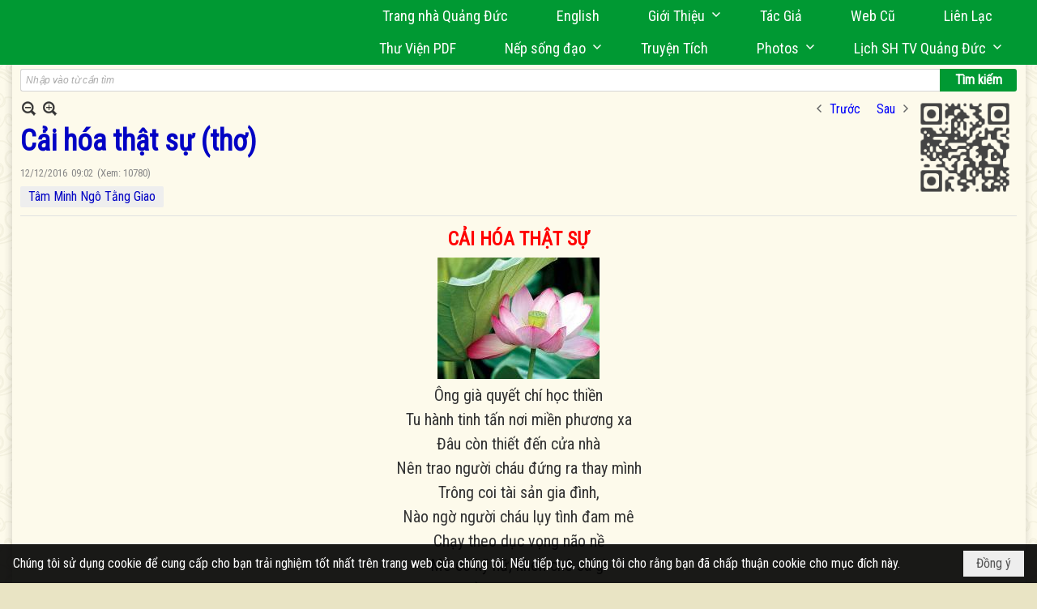

--- FILE ---
content_type: text/html; charset=utf-8
request_url: https://www.google.com/recaptcha/api2/anchor?ar=1&k=6LefkQcTAAAAAG-Bo_ww--wNpej57bbjW4h8paf2&co=aHR0cHM6Ly9xdWFuZ2R1Yy5jb206NDQz&hl=vi&v=PoyoqOPhxBO7pBk68S4YbpHZ&size=normal&anchor-ms=20000&execute-ms=30000&cb=ua0avy1nnchh
body_size: 49616
content:
<!DOCTYPE HTML><html dir="ltr" lang="vi"><head><meta http-equiv="Content-Type" content="text/html; charset=UTF-8">
<meta http-equiv="X-UA-Compatible" content="IE=edge">
<title>reCAPTCHA</title>
<style type="text/css">
/* cyrillic-ext */
@font-face {
  font-family: 'Roboto';
  font-style: normal;
  font-weight: 400;
  font-stretch: 100%;
  src: url(//fonts.gstatic.com/s/roboto/v48/KFO7CnqEu92Fr1ME7kSn66aGLdTylUAMa3GUBHMdazTgWw.woff2) format('woff2');
  unicode-range: U+0460-052F, U+1C80-1C8A, U+20B4, U+2DE0-2DFF, U+A640-A69F, U+FE2E-FE2F;
}
/* cyrillic */
@font-face {
  font-family: 'Roboto';
  font-style: normal;
  font-weight: 400;
  font-stretch: 100%;
  src: url(//fonts.gstatic.com/s/roboto/v48/KFO7CnqEu92Fr1ME7kSn66aGLdTylUAMa3iUBHMdazTgWw.woff2) format('woff2');
  unicode-range: U+0301, U+0400-045F, U+0490-0491, U+04B0-04B1, U+2116;
}
/* greek-ext */
@font-face {
  font-family: 'Roboto';
  font-style: normal;
  font-weight: 400;
  font-stretch: 100%;
  src: url(//fonts.gstatic.com/s/roboto/v48/KFO7CnqEu92Fr1ME7kSn66aGLdTylUAMa3CUBHMdazTgWw.woff2) format('woff2');
  unicode-range: U+1F00-1FFF;
}
/* greek */
@font-face {
  font-family: 'Roboto';
  font-style: normal;
  font-weight: 400;
  font-stretch: 100%;
  src: url(//fonts.gstatic.com/s/roboto/v48/KFO7CnqEu92Fr1ME7kSn66aGLdTylUAMa3-UBHMdazTgWw.woff2) format('woff2');
  unicode-range: U+0370-0377, U+037A-037F, U+0384-038A, U+038C, U+038E-03A1, U+03A3-03FF;
}
/* math */
@font-face {
  font-family: 'Roboto';
  font-style: normal;
  font-weight: 400;
  font-stretch: 100%;
  src: url(//fonts.gstatic.com/s/roboto/v48/KFO7CnqEu92Fr1ME7kSn66aGLdTylUAMawCUBHMdazTgWw.woff2) format('woff2');
  unicode-range: U+0302-0303, U+0305, U+0307-0308, U+0310, U+0312, U+0315, U+031A, U+0326-0327, U+032C, U+032F-0330, U+0332-0333, U+0338, U+033A, U+0346, U+034D, U+0391-03A1, U+03A3-03A9, U+03B1-03C9, U+03D1, U+03D5-03D6, U+03F0-03F1, U+03F4-03F5, U+2016-2017, U+2034-2038, U+203C, U+2040, U+2043, U+2047, U+2050, U+2057, U+205F, U+2070-2071, U+2074-208E, U+2090-209C, U+20D0-20DC, U+20E1, U+20E5-20EF, U+2100-2112, U+2114-2115, U+2117-2121, U+2123-214F, U+2190, U+2192, U+2194-21AE, U+21B0-21E5, U+21F1-21F2, U+21F4-2211, U+2213-2214, U+2216-22FF, U+2308-230B, U+2310, U+2319, U+231C-2321, U+2336-237A, U+237C, U+2395, U+239B-23B7, U+23D0, U+23DC-23E1, U+2474-2475, U+25AF, U+25B3, U+25B7, U+25BD, U+25C1, U+25CA, U+25CC, U+25FB, U+266D-266F, U+27C0-27FF, U+2900-2AFF, U+2B0E-2B11, U+2B30-2B4C, U+2BFE, U+3030, U+FF5B, U+FF5D, U+1D400-1D7FF, U+1EE00-1EEFF;
}
/* symbols */
@font-face {
  font-family: 'Roboto';
  font-style: normal;
  font-weight: 400;
  font-stretch: 100%;
  src: url(//fonts.gstatic.com/s/roboto/v48/KFO7CnqEu92Fr1ME7kSn66aGLdTylUAMaxKUBHMdazTgWw.woff2) format('woff2');
  unicode-range: U+0001-000C, U+000E-001F, U+007F-009F, U+20DD-20E0, U+20E2-20E4, U+2150-218F, U+2190, U+2192, U+2194-2199, U+21AF, U+21E6-21F0, U+21F3, U+2218-2219, U+2299, U+22C4-22C6, U+2300-243F, U+2440-244A, U+2460-24FF, U+25A0-27BF, U+2800-28FF, U+2921-2922, U+2981, U+29BF, U+29EB, U+2B00-2BFF, U+4DC0-4DFF, U+FFF9-FFFB, U+10140-1018E, U+10190-1019C, U+101A0, U+101D0-101FD, U+102E0-102FB, U+10E60-10E7E, U+1D2C0-1D2D3, U+1D2E0-1D37F, U+1F000-1F0FF, U+1F100-1F1AD, U+1F1E6-1F1FF, U+1F30D-1F30F, U+1F315, U+1F31C, U+1F31E, U+1F320-1F32C, U+1F336, U+1F378, U+1F37D, U+1F382, U+1F393-1F39F, U+1F3A7-1F3A8, U+1F3AC-1F3AF, U+1F3C2, U+1F3C4-1F3C6, U+1F3CA-1F3CE, U+1F3D4-1F3E0, U+1F3ED, U+1F3F1-1F3F3, U+1F3F5-1F3F7, U+1F408, U+1F415, U+1F41F, U+1F426, U+1F43F, U+1F441-1F442, U+1F444, U+1F446-1F449, U+1F44C-1F44E, U+1F453, U+1F46A, U+1F47D, U+1F4A3, U+1F4B0, U+1F4B3, U+1F4B9, U+1F4BB, U+1F4BF, U+1F4C8-1F4CB, U+1F4D6, U+1F4DA, U+1F4DF, U+1F4E3-1F4E6, U+1F4EA-1F4ED, U+1F4F7, U+1F4F9-1F4FB, U+1F4FD-1F4FE, U+1F503, U+1F507-1F50B, U+1F50D, U+1F512-1F513, U+1F53E-1F54A, U+1F54F-1F5FA, U+1F610, U+1F650-1F67F, U+1F687, U+1F68D, U+1F691, U+1F694, U+1F698, U+1F6AD, U+1F6B2, U+1F6B9-1F6BA, U+1F6BC, U+1F6C6-1F6CF, U+1F6D3-1F6D7, U+1F6E0-1F6EA, U+1F6F0-1F6F3, U+1F6F7-1F6FC, U+1F700-1F7FF, U+1F800-1F80B, U+1F810-1F847, U+1F850-1F859, U+1F860-1F887, U+1F890-1F8AD, U+1F8B0-1F8BB, U+1F8C0-1F8C1, U+1F900-1F90B, U+1F93B, U+1F946, U+1F984, U+1F996, U+1F9E9, U+1FA00-1FA6F, U+1FA70-1FA7C, U+1FA80-1FA89, U+1FA8F-1FAC6, U+1FACE-1FADC, U+1FADF-1FAE9, U+1FAF0-1FAF8, U+1FB00-1FBFF;
}
/* vietnamese */
@font-face {
  font-family: 'Roboto';
  font-style: normal;
  font-weight: 400;
  font-stretch: 100%;
  src: url(//fonts.gstatic.com/s/roboto/v48/KFO7CnqEu92Fr1ME7kSn66aGLdTylUAMa3OUBHMdazTgWw.woff2) format('woff2');
  unicode-range: U+0102-0103, U+0110-0111, U+0128-0129, U+0168-0169, U+01A0-01A1, U+01AF-01B0, U+0300-0301, U+0303-0304, U+0308-0309, U+0323, U+0329, U+1EA0-1EF9, U+20AB;
}
/* latin-ext */
@font-face {
  font-family: 'Roboto';
  font-style: normal;
  font-weight: 400;
  font-stretch: 100%;
  src: url(//fonts.gstatic.com/s/roboto/v48/KFO7CnqEu92Fr1ME7kSn66aGLdTylUAMa3KUBHMdazTgWw.woff2) format('woff2');
  unicode-range: U+0100-02BA, U+02BD-02C5, U+02C7-02CC, U+02CE-02D7, U+02DD-02FF, U+0304, U+0308, U+0329, U+1D00-1DBF, U+1E00-1E9F, U+1EF2-1EFF, U+2020, U+20A0-20AB, U+20AD-20C0, U+2113, U+2C60-2C7F, U+A720-A7FF;
}
/* latin */
@font-face {
  font-family: 'Roboto';
  font-style: normal;
  font-weight: 400;
  font-stretch: 100%;
  src: url(//fonts.gstatic.com/s/roboto/v48/KFO7CnqEu92Fr1ME7kSn66aGLdTylUAMa3yUBHMdazQ.woff2) format('woff2');
  unicode-range: U+0000-00FF, U+0131, U+0152-0153, U+02BB-02BC, U+02C6, U+02DA, U+02DC, U+0304, U+0308, U+0329, U+2000-206F, U+20AC, U+2122, U+2191, U+2193, U+2212, U+2215, U+FEFF, U+FFFD;
}
/* cyrillic-ext */
@font-face {
  font-family: 'Roboto';
  font-style: normal;
  font-weight: 500;
  font-stretch: 100%;
  src: url(//fonts.gstatic.com/s/roboto/v48/KFO7CnqEu92Fr1ME7kSn66aGLdTylUAMa3GUBHMdazTgWw.woff2) format('woff2');
  unicode-range: U+0460-052F, U+1C80-1C8A, U+20B4, U+2DE0-2DFF, U+A640-A69F, U+FE2E-FE2F;
}
/* cyrillic */
@font-face {
  font-family: 'Roboto';
  font-style: normal;
  font-weight: 500;
  font-stretch: 100%;
  src: url(//fonts.gstatic.com/s/roboto/v48/KFO7CnqEu92Fr1ME7kSn66aGLdTylUAMa3iUBHMdazTgWw.woff2) format('woff2');
  unicode-range: U+0301, U+0400-045F, U+0490-0491, U+04B0-04B1, U+2116;
}
/* greek-ext */
@font-face {
  font-family: 'Roboto';
  font-style: normal;
  font-weight: 500;
  font-stretch: 100%;
  src: url(//fonts.gstatic.com/s/roboto/v48/KFO7CnqEu92Fr1ME7kSn66aGLdTylUAMa3CUBHMdazTgWw.woff2) format('woff2');
  unicode-range: U+1F00-1FFF;
}
/* greek */
@font-face {
  font-family: 'Roboto';
  font-style: normal;
  font-weight: 500;
  font-stretch: 100%;
  src: url(//fonts.gstatic.com/s/roboto/v48/KFO7CnqEu92Fr1ME7kSn66aGLdTylUAMa3-UBHMdazTgWw.woff2) format('woff2');
  unicode-range: U+0370-0377, U+037A-037F, U+0384-038A, U+038C, U+038E-03A1, U+03A3-03FF;
}
/* math */
@font-face {
  font-family: 'Roboto';
  font-style: normal;
  font-weight: 500;
  font-stretch: 100%;
  src: url(//fonts.gstatic.com/s/roboto/v48/KFO7CnqEu92Fr1ME7kSn66aGLdTylUAMawCUBHMdazTgWw.woff2) format('woff2');
  unicode-range: U+0302-0303, U+0305, U+0307-0308, U+0310, U+0312, U+0315, U+031A, U+0326-0327, U+032C, U+032F-0330, U+0332-0333, U+0338, U+033A, U+0346, U+034D, U+0391-03A1, U+03A3-03A9, U+03B1-03C9, U+03D1, U+03D5-03D6, U+03F0-03F1, U+03F4-03F5, U+2016-2017, U+2034-2038, U+203C, U+2040, U+2043, U+2047, U+2050, U+2057, U+205F, U+2070-2071, U+2074-208E, U+2090-209C, U+20D0-20DC, U+20E1, U+20E5-20EF, U+2100-2112, U+2114-2115, U+2117-2121, U+2123-214F, U+2190, U+2192, U+2194-21AE, U+21B0-21E5, U+21F1-21F2, U+21F4-2211, U+2213-2214, U+2216-22FF, U+2308-230B, U+2310, U+2319, U+231C-2321, U+2336-237A, U+237C, U+2395, U+239B-23B7, U+23D0, U+23DC-23E1, U+2474-2475, U+25AF, U+25B3, U+25B7, U+25BD, U+25C1, U+25CA, U+25CC, U+25FB, U+266D-266F, U+27C0-27FF, U+2900-2AFF, U+2B0E-2B11, U+2B30-2B4C, U+2BFE, U+3030, U+FF5B, U+FF5D, U+1D400-1D7FF, U+1EE00-1EEFF;
}
/* symbols */
@font-face {
  font-family: 'Roboto';
  font-style: normal;
  font-weight: 500;
  font-stretch: 100%;
  src: url(//fonts.gstatic.com/s/roboto/v48/KFO7CnqEu92Fr1ME7kSn66aGLdTylUAMaxKUBHMdazTgWw.woff2) format('woff2');
  unicode-range: U+0001-000C, U+000E-001F, U+007F-009F, U+20DD-20E0, U+20E2-20E4, U+2150-218F, U+2190, U+2192, U+2194-2199, U+21AF, U+21E6-21F0, U+21F3, U+2218-2219, U+2299, U+22C4-22C6, U+2300-243F, U+2440-244A, U+2460-24FF, U+25A0-27BF, U+2800-28FF, U+2921-2922, U+2981, U+29BF, U+29EB, U+2B00-2BFF, U+4DC0-4DFF, U+FFF9-FFFB, U+10140-1018E, U+10190-1019C, U+101A0, U+101D0-101FD, U+102E0-102FB, U+10E60-10E7E, U+1D2C0-1D2D3, U+1D2E0-1D37F, U+1F000-1F0FF, U+1F100-1F1AD, U+1F1E6-1F1FF, U+1F30D-1F30F, U+1F315, U+1F31C, U+1F31E, U+1F320-1F32C, U+1F336, U+1F378, U+1F37D, U+1F382, U+1F393-1F39F, U+1F3A7-1F3A8, U+1F3AC-1F3AF, U+1F3C2, U+1F3C4-1F3C6, U+1F3CA-1F3CE, U+1F3D4-1F3E0, U+1F3ED, U+1F3F1-1F3F3, U+1F3F5-1F3F7, U+1F408, U+1F415, U+1F41F, U+1F426, U+1F43F, U+1F441-1F442, U+1F444, U+1F446-1F449, U+1F44C-1F44E, U+1F453, U+1F46A, U+1F47D, U+1F4A3, U+1F4B0, U+1F4B3, U+1F4B9, U+1F4BB, U+1F4BF, U+1F4C8-1F4CB, U+1F4D6, U+1F4DA, U+1F4DF, U+1F4E3-1F4E6, U+1F4EA-1F4ED, U+1F4F7, U+1F4F9-1F4FB, U+1F4FD-1F4FE, U+1F503, U+1F507-1F50B, U+1F50D, U+1F512-1F513, U+1F53E-1F54A, U+1F54F-1F5FA, U+1F610, U+1F650-1F67F, U+1F687, U+1F68D, U+1F691, U+1F694, U+1F698, U+1F6AD, U+1F6B2, U+1F6B9-1F6BA, U+1F6BC, U+1F6C6-1F6CF, U+1F6D3-1F6D7, U+1F6E0-1F6EA, U+1F6F0-1F6F3, U+1F6F7-1F6FC, U+1F700-1F7FF, U+1F800-1F80B, U+1F810-1F847, U+1F850-1F859, U+1F860-1F887, U+1F890-1F8AD, U+1F8B0-1F8BB, U+1F8C0-1F8C1, U+1F900-1F90B, U+1F93B, U+1F946, U+1F984, U+1F996, U+1F9E9, U+1FA00-1FA6F, U+1FA70-1FA7C, U+1FA80-1FA89, U+1FA8F-1FAC6, U+1FACE-1FADC, U+1FADF-1FAE9, U+1FAF0-1FAF8, U+1FB00-1FBFF;
}
/* vietnamese */
@font-face {
  font-family: 'Roboto';
  font-style: normal;
  font-weight: 500;
  font-stretch: 100%;
  src: url(//fonts.gstatic.com/s/roboto/v48/KFO7CnqEu92Fr1ME7kSn66aGLdTylUAMa3OUBHMdazTgWw.woff2) format('woff2');
  unicode-range: U+0102-0103, U+0110-0111, U+0128-0129, U+0168-0169, U+01A0-01A1, U+01AF-01B0, U+0300-0301, U+0303-0304, U+0308-0309, U+0323, U+0329, U+1EA0-1EF9, U+20AB;
}
/* latin-ext */
@font-face {
  font-family: 'Roboto';
  font-style: normal;
  font-weight: 500;
  font-stretch: 100%;
  src: url(//fonts.gstatic.com/s/roboto/v48/KFO7CnqEu92Fr1ME7kSn66aGLdTylUAMa3KUBHMdazTgWw.woff2) format('woff2');
  unicode-range: U+0100-02BA, U+02BD-02C5, U+02C7-02CC, U+02CE-02D7, U+02DD-02FF, U+0304, U+0308, U+0329, U+1D00-1DBF, U+1E00-1E9F, U+1EF2-1EFF, U+2020, U+20A0-20AB, U+20AD-20C0, U+2113, U+2C60-2C7F, U+A720-A7FF;
}
/* latin */
@font-face {
  font-family: 'Roboto';
  font-style: normal;
  font-weight: 500;
  font-stretch: 100%;
  src: url(//fonts.gstatic.com/s/roboto/v48/KFO7CnqEu92Fr1ME7kSn66aGLdTylUAMa3yUBHMdazQ.woff2) format('woff2');
  unicode-range: U+0000-00FF, U+0131, U+0152-0153, U+02BB-02BC, U+02C6, U+02DA, U+02DC, U+0304, U+0308, U+0329, U+2000-206F, U+20AC, U+2122, U+2191, U+2193, U+2212, U+2215, U+FEFF, U+FFFD;
}
/* cyrillic-ext */
@font-face {
  font-family: 'Roboto';
  font-style: normal;
  font-weight: 900;
  font-stretch: 100%;
  src: url(//fonts.gstatic.com/s/roboto/v48/KFO7CnqEu92Fr1ME7kSn66aGLdTylUAMa3GUBHMdazTgWw.woff2) format('woff2');
  unicode-range: U+0460-052F, U+1C80-1C8A, U+20B4, U+2DE0-2DFF, U+A640-A69F, U+FE2E-FE2F;
}
/* cyrillic */
@font-face {
  font-family: 'Roboto';
  font-style: normal;
  font-weight: 900;
  font-stretch: 100%;
  src: url(//fonts.gstatic.com/s/roboto/v48/KFO7CnqEu92Fr1ME7kSn66aGLdTylUAMa3iUBHMdazTgWw.woff2) format('woff2');
  unicode-range: U+0301, U+0400-045F, U+0490-0491, U+04B0-04B1, U+2116;
}
/* greek-ext */
@font-face {
  font-family: 'Roboto';
  font-style: normal;
  font-weight: 900;
  font-stretch: 100%;
  src: url(//fonts.gstatic.com/s/roboto/v48/KFO7CnqEu92Fr1ME7kSn66aGLdTylUAMa3CUBHMdazTgWw.woff2) format('woff2');
  unicode-range: U+1F00-1FFF;
}
/* greek */
@font-face {
  font-family: 'Roboto';
  font-style: normal;
  font-weight: 900;
  font-stretch: 100%;
  src: url(//fonts.gstatic.com/s/roboto/v48/KFO7CnqEu92Fr1ME7kSn66aGLdTylUAMa3-UBHMdazTgWw.woff2) format('woff2');
  unicode-range: U+0370-0377, U+037A-037F, U+0384-038A, U+038C, U+038E-03A1, U+03A3-03FF;
}
/* math */
@font-face {
  font-family: 'Roboto';
  font-style: normal;
  font-weight: 900;
  font-stretch: 100%;
  src: url(//fonts.gstatic.com/s/roboto/v48/KFO7CnqEu92Fr1ME7kSn66aGLdTylUAMawCUBHMdazTgWw.woff2) format('woff2');
  unicode-range: U+0302-0303, U+0305, U+0307-0308, U+0310, U+0312, U+0315, U+031A, U+0326-0327, U+032C, U+032F-0330, U+0332-0333, U+0338, U+033A, U+0346, U+034D, U+0391-03A1, U+03A3-03A9, U+03B1-03C9, U+03D1, U+03D5-03D6, U+03F0-03F1, U+03F4-03F5, U+2016-2017, U+2034-2038, U+203C, U+2040, U+2043, U+2047, U+2050, U+2057, U+205F, U+2070-2071, U+2074-208E, U+2090-209C, U+20D0-20DC, U+20E1, U+20E5-20EF, U+2100-2112, U+2114-2115, U+2117-2121, U+2123-214F, U+2190, U+2192, U+2194-21AE, U+21B0-21E5, U+21F1-21F2, U+21F4-2211, U+2213-2214, U+2216-22FF, U+2308-230B, U+2310, U+2319, U+231C-2321, U+2336-237A, U+237C, U+2395, U+239B-23B7, U+23D0, U+23DC-23E1, U+2474-2475, U+25AF, U+25B3, U+25B7, U+25BD, U+25C1, U+25CA, U+25CC, U+25FB, U+266D-266F, U+27C0-27FF, U+2900-2AFF, U+2B0E-2B11, U+2B30-2B4C, U+2BFE, U+3030, U+FF5B, U+FF5D, U+1D400-1D7FF, U+1EE00-1EEFF;
}
/* symbols */
@font-face {
  font-family: 'Roboto';
  font-style: normal;
  font-weight: 900;
  font-stretch: 100%;
  src: url(//fonts.gstatic.com/s/roboto/v48/KFO7CnqEu92Fr1ME7kSn66aGLdTylUAMaxKUBHMdazTgWw.woff2) format('woff2');
  unicode-range: U+0001-000C, U+000E-001F, U+007F-009F, U+20DD-20E0, U+20E2-20E4, U+2150-218F, U+2190, U+2192, U+2194-2199, U+21AF, U+21E6-21F0, U+21F3, U+2218-2219, U+2299, U+22C4-22C6, U+2300-243F, U+2440-244A, U+2460-24FF, U+25A0-27BF, U+2800-28FF, U+2921-2922, U+2981, U+29BF, U+29EB, U+2B00-2BFF, U+4DC0-4DFF, U+FFF9-FFFB, U+10140-1018E, U+10190-1019C, U+101A0, U+101D0-101FD, U+102E0-102FB, U+10E60-10E7E, U+1D2C0-1D2D3, U+1D2E0-1D37F, U+1F000-1F0FF, U+1F100-1F1AD, U+1F1E6-1F1FF, U+1F30D-1F30F, U+1F315, U+1F31C, U+1F31E, U+1F320-1F32C, U+1F336, U+1F378, U+1F37D, U+1F382, U+1F393-1F39F, U+1F3A7-1F3A8, U+1F3AC-1F3AF, U+1F3C2, U+1F3C4-1F3C6, U+1F3CA-1F3CE, U+1F3D4-1F3E0, U+1F3ED, U+1F3F1-1F3F3, U+1F3F5-1F3F7, U+1F408, U+1F415, U+1F41F, U+1F426, U+1F43F, U+1F441-1F442, U+1F444, U+1F446-1F449, U+1F44C-1F44E, U+1F453, U+1F46A, U+1F47D, U+1F4A3, U+1F4B0, U+1F4B3, U+1F4B9, U+1F4BB, U+1F4BF, U+1F4C8-1F4CB, U+1F4D6, U+1F4DA, U+1F4DF, U+1F4E3-1F4E6, U+1F4EA-1F4ED, U+1F4F7, U+1F4F9-1F4FB, U+1F4FD-1F4FE, U+1F503, U+1F507-1F50B, U+1F50D, U+1F512-1F513, U+1F53E-1F54A, U+1F54F-1F5FA, U+1F610, U+1F650-1F67F, U+1F687, U+1F68D, U+1F691, U+1F694, U+1F698, U+1F6AD, U+1F6B2, U+1F6B9-1F6BA, U+1F6BC, U+1F6C6-1F6CF, U+1F6D3-1F6D7, U+1F6E0-1F6EA, U+1F6F0-1F6F3, U+1F6F7-1F6FC, U+1F700-1F7FF, U+1F800-1F80B, U+1F810-1F847, U+1F850-1F859, U+1F860-1F887, U+1F890-1F8AD, U+1F8B0-1F8BB, U+1F8C0-1F8C1, U+1F900-1F90B, U+1F93B, U+1F946, U+1F984, U+1F996, U+1F9E9, U+1FA00-1FA6F, U+1FA70-1FA7C, U+1FA80-1FA89, U+1FA8F-1FAC6, U+1FACE-1FADC, U+1FADF-1FAE9, U+1FAF0-1FAF8, U+1FB00-1FBFF;
}
/* vietnamese */
@font-face {
  font-family: 'Roboto';
  font-style: normal;
  font-weight: 900;
  font-stretch: 100%;
  src: url(//fonts.gstatic.com/s/roboto/v48/KFO7CnqEu92Fr1ME7kSn66aGLdTylUAMa3OUBHMdazTgWw.woff2) format('woff2');
  unicode-range: U+0102-0103, U+0110-0111, U+0128-0129, U+0168-0169, U+01A0-01A1, U+01AF-01B0, U+0300-0301, U+0303-0304, U+0308-0309, U+0323, U+0329, U+1EA0-1EF9, U+20AB;
}
/* latin-ext */
@font-face {
  font-family: 'Roboto';
  font-style: normal;
  font-weight: 900;
  font-stretch: 100%;
  src: url(//fonts.gstatic.com/s/roboto/v48/KFO7CnqEu92Fr1ME7kSn66aGLdTylUAMa3KUBHMdazTgWw.woff2) format('woff2');
  unicode-range: U+0100-02BA, U+02BD-02C5, U+02C7-02CC, U+02CE-02D7, U+02DD-02FF, U+0304, U+0308, U+0329, U+1D00-1DBF, U+1E00-1E9F, U+1EF2-1EFF, U+2020, U+20A0-20AB, U+20AD-20C0, U+2113, U+2C60-2C7F, U+A720-A7FF;
}
/* latin */
@font-face {
  font-family: 'Roboto';
  font-style: normal;
  font-weight: 900;
  font-stretch: 100%;
  src: url(//fonts.gstatic.com/s/roboto/v48/KFO7CnqEu92Fr1ME7kSn66aGLdTylUAMa3yUBHMdazQ.woff2) format('woff2');
  unicode-range: U+0000-00FF, U+0131, U+0152-0153, U+02BB-02BC, U+02C6, U+02DA, U+02DC, U+0304, U+0308, U+0329, U+2000-206F, U+20AC, U+2122, U+2191, U+2193, U+2212, U+2215, U+FEFF, U+FFFD;
}

</style>
<link rel="stylesheet" type="text/css" href="https://www.gstatic.com/recaptcha/releases/PoyoqOPhxBO7pBk68S4YbpHZ/styles__ltr.css">
<script nonce="43Sr6lnfGkaBNZMuEbg87g" type="text/javascript">window['__recaptcha_api'] = 'https://www.google.com/recaptcha/api2/';</script>
<script type="text/javascript" src="https://www.gstatic.com/recaptcha/releases/PoyoqOPhxBO7pBk68S4YbpHZ/recaptcha__vi.js" nonce="43Sr6lnfGkaBNZMuEbg87g">
      
    </script></head>
<body><div id="rc-anchor-alert" class="rc-anchor-alert"></div>
<input type="hidden" id="recaptcha-token" value="[base64]">
<script type="text/javascript" nonce="43Sr6lnfGkaBNZMuEbg87g">
      recaptcha.anchor.Main.init("[\x22ainput\x22,[\x22bgdata\x22,\x22\x22,\[base64]/[base64]/[base64]/KE4oMTI0LHYsdi5HKSxMWihsLHYpKTpOKDEyNCx2LGwpLFYpLHYpLFQpKSxGKDE3MSx2KX0scjc9ZnVuY3Rpb24obCl7cmV0dXJuIGx9LEM9ZnVuY3Rpb24obCxWLHYpe04odixsLFYpLFZbYWtdPTI3OTZ9LG49ZnVuY3Rpb24obCxWKXtWLlg9KChWLlg/[base64]/[base64]/[base64]/[base64]/[base64]/[base64]/[base64]/[base64]/[base64]/[base64]/[base64]\\u003d\x22,\[base64]\\u003d\x22,\x22wphhHQFjWUNGVltxMGjCsU/Cg8KdCC3DgCrDqwTCowzDuA/[base64]/[base64]/Dr8KFwpoywoDDoWvDi0JbHBhZHsOGXA8uw4N4EMOyw6F5wrh9fQQIw6glw6XDosOsGMKDw4/CkgPDlmAIbADDiMKEAiViw7/CmzfCqcKlwrEEbhvDrcOWF0nCmsOePV4JdMKSW8OXwrJtb3nDu8OZw5rDkHjCi8OfS8K4T8KLVsKvWQMIEsKswoDDmmsMwqk9OnPDmT/[base64]/CkwU5wpRyw5LDpzLDtgUBIcOQKsOlUz1NwqJdfMKmM8OpbSRYKGrDgy3DhlDCvTzCrMO4S8O7w4rDvi1RwpM5YsKnBRPCgcOvw7JERXttw6Y5w6xqdMOUwqYMNk/DuiAiwqJBw7MgdEA5w73Dq8OhBGvClQvDtcKWWcKePcKRHilVasKFw6DCg8KzwrVGFMKEw5dlAi09XRXDj8Krwod7wrUVHsKYw7A7Ix5ABCnDhw1RwqLCucKSw7XCvUtnwqYGTh7Cv8KQJVxcwo3CgMKrewN/HUzDu8Oiw640w6XDjMKSKFA2wrpvecOreMKUZEDDpzANw7Rww57Dn8KSAcObWQMaw5zClWQqw6zDvsOSwo/[base64]/Cr8KewpDClcKecy4uwr7CkHXDqVMywqfCiMK/wqt1M8Kvw79kFcORwoYqCMKpwobCs8KiWsOyMcK/[base64]/[base64]/[base64]/[base64]/CocOtwp/[base64]/Dh1PDrsOLw5B2w4kWw4zDhzLCrjENwrEOdAjDqMK7eTzDvcKvdj/CrcOXFMK0WQrDqsKuw4LDnk9iacKnw4PDuj5qw5JLw73ClS88w4UoQ313a8K4wrJcw4Ujw4E0FV9aw68swpxzSmIXMsORw7XDhkZ7w4NMdRINKFfDmMKxw6N4TsOxAsOFJ8O/D8KcwqPDlDx2wobDgsKNEsKRwrJ+MMKkDEd8ARBtw78xw6FcZcOGdEDDm0ZWM8OHwrHCisKVw5wqXCbDo8OTZXRhEcKHwpHCtsKSw6TDjsOwwoXDoMO8w7TCmkp2YMK5wo4ucCMFw4fDiQHDp8O5worDl8ONc8Ogwq/CmcKWwofDiiBnwqAoLMOKw7Zcw7Faw6LDl8KiSW3CtgnCuCZKw4cQM8OPw4jCvsKybsK4w6PCqsKWwq1XNifCk8KZw4rCl8KOUVvDtgBRwozDo3B+w53ChUvDqQZbJEFQXcOeHANoQGrDjWzCqsOAwoLCoMO0IBbCnW/CvjMyDBrCiMOTwqprw4lfw61uwrJEMyvCtF/CjcOVBsKJesK7VW45w4TChXYHw6DCnHTCusOzVMOmegzCuMOewqrDicKKw78nw7TCpsOAwpXCnWtNwpZ0EnrDi8K1w5HCsMKEKDg7Ii06wo4jbcKnwrFTKcOqwrTDr8OMwr/Dh8Ktw4Jsw7HDoMKhw4Vuwq1GwqPCgxMUZsKcf2lEwrXDpsOuwpJgw4JBw5zDiS8+fsKjDsOFEkI8Lkx0O3UsXArDsR7DvQ7CgcK3wrc0wofCjMOxRFxHfT1VwolYCsOYwofDpcORwpNxS8Kqw7V0dsOTw5kxesOgNGHChcKrVhvCusOsFhsnFMKZw7FqelluL3/Cl8OtQVQvPz3Cnmpsw5XCrE9/[base64]/w70FZMK2wp1MwqNKwqxxbcKnwo7CmsORw7UVEsKgP8KvYzrDncO/wpbDnMKfw6DCj3JCWsKjwpfCnkgdw5fDisOkFMOnw4bCnsO+SX4Xw5XCjyBQwqHCjcK1SmwXTMO2Tz/DvcO+wojDrht8EMKbAWXDpcKALlsIc8KlYUdiwrHDum0lw4llE3PDl8KywqfDn8OCw7zDvcOoL8O1w7XClcOPf8ORw5nCsMKwwqfCtQUlA8Kfw5PDtMODw5Z/NH5ZM8Ohw4/CiEd6wrVnwqPDvlNlw77Dm2bCncO4w7/CisOdw4HCjsK5f8KQO8K1YcKfw7N5w4Yzw7crw5fDisKAwpIVJsKgfTnDoDzCsBPCr8KEwq/[base64]/w4PCs3ctw50uccKje8OAbcKpwrjCqcKuUDTCilkXwrItwoodwpkSw6UCLcOdw7XCsiFoMsOxGibDlcK9KGHDlWJgX2jDmyvDl2TDncKDwo9Mw65+CCXDjCYIwpzCiMK3w6FLWsOpQU/[base64]/DpMKrwpQRwrvCvlHDg8K7w74zJA8nwoZYwrvCq8KWAcKWwobDkcOhw6kiw6PDn8OBwpkPdMK7woBRw6XCsS8xAD8Gw5nDuGgHw5PDkMKbDMOFw41MNMO+L8OowoIiwpTDgMOOwpTDth/DjT7DjSTDqgHCgsKbCUjDt8OPwoFvenPDvzDCmGDDgjnDlAtUwo/CkMKECXgzwqQ7w5PDp8O3wrA8JcKvd8Krw5gSwrtrBcKhw5vDjcKpw4VhScOkWCnCtCvDvcOGV07DlhweHMOzwqMNw4nDgMKrBDHDtg10Z8OVEsOmUDY4wqBwQsO4AsKXbMO9wo4uwpZLZsKKw7khK1VEwol/[base64]/DWvDk8KHwpYrw4nCjcOgC8KjTMK/asOcGcKDw73Ds8Obw77DgyrCq8OsT8OSwogBAHHDjiHCj8O+w5nCoMKrw4HCl0DCtcO+wocLc8KkbcK/ZX0Nw51jw5RfRFgrFMO/XTvDnxXCiMOxbi7CtzHDiUpdCcOWwoHCqcObwopnw7gTw5heAMOoTMK2bcK/wqkAesKGwoQzKhrCh8KfSMKRwqfCt8OdK8KqDAbCtVlZw4VrTiDChTA1J8KDwq/DuXDDkjUgGcO2WUXCqynClsOPZcOVwoDDo3gTMMOpPsKnwoAowrfDmHXDqzk6w6rDp8KifcO+OMO/[base64]/wq8gwr0cDCPCtsKrwpcGAmbChDrDmnJkYcO7woDDuyVCw77Cp8OjO1pqw7zCs8O+F0jCoW8Sw7xhbMOIUMK/w4zDvnPDtMK3woLCg8KawrlUXsKQwo/Cqj1yw5rDgcOzZzXCuzgzGz7CvH3DssOlw7E7cmXDqlXCq8OmwoI1w53DimDDiH8wwo3CrH3CncKXGAEWEHfDgCLDv8Kgw6TCj8K3dyvCiVXDqsK7U8OCw5/DgTxMwpNOZcKmSlR0fcOMwos7w7DDnzxUUsOXXUlww6/CrcKqwqPDisOxwrnCvcKFw5sTP8K0wqBYwrrCksKpGWwow4bDo8KRwqfDuMKPf8KFwrYKIH47w7URwo4NfTMiw4ocLcK1wpQ3DCPDhQBBSmfCo8K6w4bDnMO3w7RANlnDpgjCt2DDkcO9LgnCuDvCvcKow7tfwqjDjMKmc8K1woUfFS9AwqnDgsOacTpLfMOqQcO/eGnCscOpw4JBNMOPBjZSw7TCo8O0SMOew5jCvH7CokZ2Hi45XHXDl8KAw5TCi0AFe8OEF8OTw6LDgsOvMMO6w5QTPMKLwpEfwp9twpXCjMK/LcKdwqTCnMKpKMKBw7nDv8Oaw6HCqGXDuyFFw7NqIcOcwoDCnsKuP8KNw73DtcKhPBAnwrzDl8OPFsO0Z8KWwrAFb8OJFcKJw7FuQ8KBfB5SwoXCrMOjKih8IcKGwqbDnC50eTPCnsOVN8OAbHMUfUbClsKrQxtnZwcbC8Kgel3Dv8K/[base64]/CtgB6cTggbS7Ck8OVIQkYwopWXcOMw4plUMOIK8K/w6/DoTrDosOBw6PDtyN5wpnDrwzCnsKiRMKqw7DCoi5Kw55JN8OAw61qDVjCplFcYsOIwpPCqsKMw5PCqRouwqcnPC3DjCfCj0HDhsOiYx8zw5DDnsOUw6rDpsKHwrfCpMOuRTDCk8KDwpvDlkINwqfCpV/Di8OgVcOCwr/[base64]/DqjkNw7tnw6JBwqPCoBsAC0FOwqJcwqrChcK1cgwIccOiw48YGHV/wol0w4dKK3klwpjChmfDqkQ+d8KMTTnCtMO8OHZUMFvDi8OTwqPCjyAZVcO4w5DDsiV4J3zDiTHDiV0LwpJvLMK5w7HCp8KKBz0iw5bCtgDCqDp+wrcPw4/[base64]/DlMOxH3xOwq8UYMOpwoh/w4vDskzCuVvCukoPwobCnnNGw4deEFbCvVXDosOQE8OHTRIkYcK3S8O2NFHDgg/CpMKvVg3DrMKBwojCjDtNcMOzasOhw4A2f8Oew4vCqk4pwp/DgsKdGwfCok/CicKnwpDCjV3DrnZ/T8K+DH3DliHCkMKJw4M+J8OddSY2X8KAw6rCmC3DscKDB8OYwrXDksKAwpkUYTDCrmHDoBoFw4Z1wqnDjMKEw6PCiMOtw53DhEJYesKYQUQSQkzDinoGwr/Cpk3CvnDDmMOmwqpUwpoOIsKuJ8OmSsKjw59fbijDnsKkw6ddZcOueRvDqcOqwoLDssK1TE/CnGcZcsO0wrrCqWPCvWLCgjDCr8KAFcORw5V8A8OBdgk5bsOJw7TCqMKBwpttC3TDusOtw5XCk2DDlFnDqFE4N8OSYMO0wq7CiMOjwrDDt3DDtsK8Y8KOV0DDncK8wq9LZlzDkkPCtcOXQFZ+w4BWwroKw5VhwrfCsMKqfsOvwrPDgcOzVxkGwqE/[base64]/DssO+AQlmwr1rJyjDosKbP8Kqw5rCs8OnGsOkEQfDnT7CisK8WAfCkMOmwoDCt8OoacOYdMOuYMKbThnCrsKTSxNpwpBYMcKWw5cBworDgcKUBRJ9wowhX8OhSsKaFTTDrWHDu8K1B8KEDcOBbsKDEVpEw4F1wrV6w5sGT8OTw6fDrB/[base64]/Cg8K4wpbCmMOjwoDCthLDn0nCkFM8J3DDgGjCkhbCrMKmN8KuRWQZB0nCnsOYH3vDhcOgw5/DtsKmITgww6TDjR7Dt8O/wq1jw5FpE8KNIcKSVsKYBy3Dgm/CtMOaAGBQwrRSw75Ew4bCuVlgPUEpE8OlwrJuZSzCiMKBWsKiKsKew5BHw6bCrC7Ch2LChQ7DtsKwCcKLL09jOBJKcMKfDMOmQcO9OzYZw6TCgErDjcOXdMKwwpHCs8ONwrVhRMKkwqHCpiXCq8OSwqjCvw19w4tfw7LDvcKkw7HCjz/DrB49wq7CuMKOw4AywoDDsC8bwo7Cvlp8EsOqH8OSw49Rw5dpw6nCs8OQOxRtw7UVw53Ds2XDkn/DrFfDgUAlw55YUsKfAnnDhkY0Q1AyX8Kiw4XCkANlw6HDoMO1w4zDr1tcGQU1w6XDpBjDn0QnFwREYsKvwoYeVMORw6PChwMUFMKTwobCpcKtMMOXLcO3wpVMVMOtBxA3S8Oiw5nDncKLwq9Vw5QbXXzClQjDpsKSw4bDl8O5Cz0mZSAjAFbDj2/CtDXDtCRSwojChE3CpSnCksK2w50ewpUudTlaMcORw7HDghYAwovCkiVOwrLCtnAHw5wAw75yw7Nfwp3Cn8OePcOew4MBf01hw4zDhGPCocK/bE1CwozDpiU5GsKyBRwiXjpvNsObwpLDgMKGW8Kkw5/[base64]/J1nDisKrwpTDuMK4VVXCgE0SJcOQUcOpwpZmw5TCt8ObKsKhw4TDlzTCoCPCt28pfsO6SSEGw5LCgkZucMOiwqTCpUXDrwQ0wp5vwq8fIVPDrGTDvkzCsRnDhAHDvBnClsKtwoopw7JNw4DCsWJfwrhCwp/CrnPCh8Kdw57DvsOFJMOzw6dJEAB8wprCk8OZwpsZw53CqsK3MTbDvBLDj1TCm8K/R8Kaw5BNw5RfwrxVw6Eqw5gZw57DscKub8OUwpLDjMKcY8KkTMOhE8KoF8K9w6DCiHwyw4YUwoY8wqvDi2LDvWHCsw/[base64]/[base64]/DgcKoTcO1fsKUwoxYwpnDp13DjMKAYhjDpQXDrsOcwqprIRjDp0tewoYnw6wXGhLDqcOkw5h+M1LChsKmE3XCg11LwqXCrh7DtFXDiht7w73DuTnCv0dXPk5Sw7DCqj3CoMKvfyF4SMOwE3jChsOiw6/[base64]/DrlwXIwUTecOpf0VFHcOqH8OGC1pQwqzChsOUV8KicmwFwprDpW0AwrUWGMK+wqrCiXYjw4EODcKJw5XCqcOBw7jCg8KQCsK2ezNiNATDm8Odw58SwrdNQE4tw7jDsmXDn8K3wozCn8OrwrnCosODwpYPB8KDcynCjGfDv8Oxwr15OsKBIX3Cqy/DjMOnw4jDi8KjTjXCk8KpOyLCrlYjQMOAwqHDgcKhw4gDPUYIWmPChMOfw4QeZ8KgKn3CscO4SwbCtsKqw49+csKZQ8KBfMKDK8KewqpHw5PCqQEYwodGw7XDgDRXwqPCt3xDwqXDs1xLCcOWwq4gw7/Di13DgkEfwonChsOgw77CvsKFw7RFKH1TdHjCgTB/bMK9XFzDh8KkYDBURMOLwr4ZIh49M8OUw6PDqFzDksOsTsO6MsOuYsKZw5xaTx8YbTcrdghKwqfDjUdwKQF1wr9dw5owwp3DjhN/EyERCjjCgMKBwpwFSCBab8OKwpDDkWTDhMKgJ2LDuR8CCzV/[base64]/Cs1MLw6RIwrXCqyIBchA7w4nCkADDlVIfQCAfHDtWw5TDtEFSIQxSdsKEw4AMwr/CisOIacKwwrtgGMOqEMKCUH5sw4vDmw3CqcK4wrrCgirDq1nCs20lTGRwfEoYRMKSwpVpwpVBNjkPw6PClTxCw5DDnWFtw5ExCWDCsGUHw6/CssKiw69iESfCmn7DtcKuFcKowqjDnWAmJsK3wo7Ds8KNC0gjwrfCssO4EMKXwpzDt3nDq2k6C8K9wqPDisKyW8K+wr8Iw5M0NCjCs8KAFEE/fy7DkAfDgMKmwonCnsKnw4jDrsOdasK9woPDgDbDu1TDm0AUwobDhcKDZMOmF8K6RR4Lw6Jow7d4VDfCmA9Pw4fCj3TCtWtewqPDrhzDjGNcw5HDgnoxw7IIw7bDqRPCtiMQw5rCnEFyHmp7SV3DkyYEFcO/DFTCpsOhdcOiwrdWKMKewojCpsOlw6zDgDXCg0cqITQTK3Ypw6XDryJlTQ3CoG97wpbCl8Oaw4JoE8OtwrXDhEYJIsKMGy/CsErClQQRw4HCncOkEThGw5vDozHCvsOfE8OVw4MbwpUtw5ZHc8KuBsKEw7LDnMKcCABQw5PDnsKrw6gITcOIw47CvSXDl8Ozw4oTw6DDpsK9w6nClcK/w5HDksKbw7lXwpbDn8O5aEAabcKhw73DoMK3w4oVFBAfwpxQaW3CvijDpMO4w7DCj8KNTsOhYhXDgWkDwq0/w7Z0wpXCjjbDgsOJeTzDhW3Dv8KYwp/DhwDDqmfDscOwwoloHSLCjV0ZwphEw4F6w7hmDMONUgsLwqDDn8KIw7/CnX/ChwrDrz/Ckm/CuwVdSsOGHGpPJMKFw77DsiMnw53CvzLDssKFCsOlLH3DucKqw77CpQPDoRgYw77Cvi82R2JjwqBqEsOfXMKbw4XCgWzCqTLCrMKOXsKwSB8PbUQrw7LDosKGwrLCsEJZGDbDvjAdIcKZWSRzRDnDh3TDiidRwrMwwpYfdcKzwrY0w4gDwrVQW8OGSE05MyfChH/DvRgIXwYZUw/DpMK3w7IMw4DDkMKRw45xwqjClMKyMgVYwprCkSLCkF84XMOsZcKowrrChsK/wqLCr8ONTFPDgsOdP3fDvSRxZWpMw7d1wosKw6bChMK4wojDpcKBwpZdHjLDrGUww6/Cq8KlaDpmw49mw7xfwqTCqcKIw6zDuMKqXDNVwpQBwqJeQTHCvMK7w6gHw7ttwo9MNkDDssKJc3U+M2zCvsK/EcK7wovDnsO/LcKIw6p6Y8K7wqUSwr/DssKafUt6wo5pw7RDwrkew4XDucKFUsK7w5NBexXCo2oEw41KbBwEwpYMw7rDpMOvwoHDpcKCw64vwrNGNHHDm8KJwq/DmF3CmcOzQMKnw4nCosO0cMK5FcOKUgbDm8KhaC/ChcKWE8OHN2LCqMO/TMO/w5hKbMKAw7fCtXVJwpwSWxgqwrbDlWXDk8OnwrPDq8K0DUVXw4bDj8OZwrnDuX3CnA11wq1VZcOyaMKWwqvDj8KHwpzCpm3Cv8KkU8KzPMOMwo7DgGIATRdxR8KiK8KfDcKDwozCrsOqwp4vw45sw4XClzAdwrfCiEvCmnvCsh3Cmj8BwqDDmMKMCcOHwrQrUkQ+wp/[base64]/CrcOZw7dOK8OrwqEEP8KbeMKoTsKAwoPDtDdlw7BeYUIoKVc5TRPDpMK/Lw7Dv8O1YsOiw7fCgAbDt8KQSw1jKcOiRTc5fcOFPBnDvy0nMcKRw73CtMK3MnnCuzrDvsKEw53Cm8KKIsK3w6rCtVzCtMK1w6g7wqxxD1PDpTkww6Bewq8RfUZewovCucKTO8O8VGzDqkcOwr/DjcOCwoHDkX1gwrPDjMKuX8KeQkpTcwLDqngTQ8KxwqLDv1cXN1tbdgLCjlHDrR4NwqI9MF/CujvDpXN5A8Oiw7HDg0/[base64]/CvMOtelhJw4TCpMK/wrrDmcKUwrHDscOAfFvClhoeDsKnwp7DrUk4wqNfb3PChSdvw5jCrMKJfjTDu8KiZ8OHw6zDjhRSHcOZwrvCuj5iasOnw4Y3wpdrwqvCg1fDrzksTsOUw5sCwrMaw4I4PcKxWzvChcKzw7QgHcO3dMKTdEPDk8OGdUMJw6M/w4zDpsKTVgzCmMOHW8K3S8KoYcOResK+NcONwrHCiBZ/wrdMZsO6HMO7w6dTw71aY8OxYsKPf8OtBMOZw74BBUjCrx/Dn8O/[base64]/CpMOhe8Kbw4UYw6PCsMO3w6DDrMKtK8OIw6/[base64]/DmgZ/W3fChE7Drm50F2rDsHfCmMKpwoXChcOWw5I7Q8OCd8Ogw4/DnwTCgU/CiUzDnkTDgXXCpMKuw6VJwp8wwrZKQHrCh8KZwqLCpcK/w6nCpyHDmsKBw7sQI3ctw4U/wp4DFAvDk8KHwqoPwrZIIg/DpMKmZMOgNl0pwrV4N0/CvMKuwoXDrsOKeXTCm1rCl8OyZcKBMMKuwpHCiMKPAR9/wq/Cv8OIF8KdMAXDrVjCjsOXw4UhYTXCngDCrcOuw43DgWEJVcOnw7Apw6YtwqItZStOIAgLw4/DqREBDMKIwrUdwoR6wr3Cs8KEw5nCoVIxwo8TwrszaRBZwox0wqEywqjDghYXw53CisOqw6h+cMOQUMOtwo4cwoTCjR/Dm8Odw73DoMK4w60gScOfw4wJWMObwq7DocKqwpt6TsK+wotTwrDCqCHCgsKgwrhpOcKufV5Gw4nCm8K8IMK9fX1NVsOGw6ppR8K5QsKrw6EwEx83PsOLJsONw41fScOqCsOLw4pLw7rDgjLDlcOfw47CrU/[base64]/H8ONKcKew7MRw7jCsRMuQ8KQw64RwqZiwpdsw59Tw7dPwp3DiMKDYlzDj3l/[base64]/DsDcuRhjCkEwhNm9WwqTCtcOcAsK7w7APw5fCg2TCq8KCLFzCj8KVwr7Cplh0w5BHwqjDoXbDoMO+wr0fwpsiEV/DlSnCl8KCw6A+w4fCqcKIwqDCicK2WS0QwqPDrARHJW/[base64]/[base64]/DtAQJwqlMw716w7/[base64]/ChS8TwoVbwolBw6LCt8Ozw6nDmQjCisKmMB7DtzjCn8K9wqZlwoU8YSbCmsKVAQJlY2lMKTzDq25rw4XDj8O0fcO0C8K/Zwgfw4VhwqXDo8OUwrt6LcOBwoh6WsOCw582w6IiBWgTw77CjcOEwrPCn8K8UMOsw5EfwqvDj8OtwpFLwpgAwo/Cr2FOazrDlcOHbMKLw6oeUcOPVsOoQg3DrMK3K08Yw5jCmcKhXMO+CUPDq0zCq8KZUcOkQMOTY8K0wrIDw7LDj0dzw7AgZsOSw7fDrcOJWyAXw4/CgsOZUsKRVkAhwpJddcOGwo5TA8KpK8Onwr0Sw7/CsX8aA8KqNMK7B0vDocO6YMO7w4rChA8XFVFKBUcxMwY8w6LDtzx/csOqw6/DvsOgw7bDgcO7TsOjwofDqMOMw57Dgg9hUsOiZRzDrcOzwogNw4TDmMO/[base64]/[base64]/CigdZTBTCvsOFeQY1w6cBwpFFw4DDiiRTNsK7Y1Y7YXPCiMKOwrbDslVpw5UxcE59AWdEw6VhVQFjw6YLwqtQI0FkwrnDksO/wqnCisKSw5ZJPMKww7jCkcOCD0DDrWfCgsKXHcKVWcKWw4rCj8O5BQpdfAzCjgswT8K9UcOMNGYJCzYYw7B6w7jCkcKgXWU3CcKiw7fDpMOmJMKnwqnDksKeRxjDsl4nw5ECWw1nw4ohwqHDg8O4IsOhWiwlccK/wr4hYlV5SH7Dq8OKw7lKwpLDpi3DqTA1VlF/woBOwo7DrcO9woYqwqnCkBTCtMOgN8Okw7LCicOLXRvDohzDocOqwrkobRZFw4Ugwr93w4zCkGDCrgMCD8OlWgR4wqrCmj3CtsOTDsKsJMO7OMKxw47DjcKyw5xnNxVtw5fDiMOIw5XDiMK5w4A+f8KcdcKPw6g8wq3CgHzCs8K3w4DCnxrDjH5/Ly/DksKXw7Yjw5XDnlrCosOkYMKFP8K/w6jDo8ONw6Z9w5jCkg3CsMKTw5zCtGvCucOEdcOiUsOOVw/[base64]/DilHDscOIwq4Xbg9+w4wCdjF7w6JzIcOkKlvCnMKlNk3Dg8KSGcKyDgbDpT7DtsOLw4LCjsOPFR1Kw414w45xfkBmFMKdTcKKwrfDhsOfO1jCicKRwosNwpkSw49bwpvDq8OfYcOQw5zDt2/DgW/ClMKwIcO/ADgJw6jDiMK+wonCqCRnw6bCrsKGw6sxSsOWFcOoAcOiUgp9bMOEw4XClGQDYsOneyQweArClnLCscKDBmhVw4/DiVZdwpxMFiPCoCJHwrHDiR7CsnAYQFxqw5TCnVpmYsKrwqQEwrjDjA8iw4fCpyBwSsONfcK3N8K0DsOHU2fCsQoFwonDhGbCnRY2dsK/woxUworDhcOdBMO3HVPCrMOaKsOlDcKBw5nDqcOyEVQ5LsOxw7PCu1bCrVA0w4QZF8K0wq/CkMOOJFElf8OowrvCrX8/AcK0w57CgwDDvsOKw7gifHMdwpXDq13CisKVw7QGwoLDmMKWwrfDjhtXVTnDgcKJDsKIw4XDsMKxw7Rrw4vCjcOobHzCmsKQJRXClcOCKTTCiV/DnsOBJAbCgSXDrcK0w4FdGcOlX8KPDcKiAiLDkMO/[base64]/[base64]/Dsgwdw6ZAwrfCssOdLhYtw6pMS8KhwoTCvsOFw73CjMOGw6nCjsODAMOqwpQpwpzCrkzDisKNd8OwdcO0UwzDv2lTw50wdcOdwrPDgGNYwrs0acKSKEnDk8OFw4B1wq/ConImw4XCtBlQw6/[base64]/Dn8OlYUsvXi/CjmTDl8Orw4YawpDDicK9wrMuw5MMw4nClynDscKEc3rCgWLCtWsyw7LDjsKGw4ZOVcK8w6vCul4/w4nCu8KIwpgCw5rCq2FLbMO2Qh7Du8KkFsOzw74Ww6o0FHnDrMKIAT7CrW1iw740asKtwp/CoH7Co8KMw4dxwrnDskcvwrkAwqzDvy/DhkzDlMKww6HCoTjDscKpwpvCisO6wqAaw4nDiAdOXWpwwqNuW8KaecOpDMOSwpVnen/CoVvDmxbDr8KXBBrDt8KewoDCkH4Dw7/DqMK3RHTCpyVqX8KsOwnCgxdLQXJJdsK8ekpkX0vDlhTCtm/[base64]/w5HDrMOQQC/[base64]/Ci8KnPxJsw7LCthrCusKxwqpPBsO/w4LClEULecOHfQjCl8KCVcOQwqt5w6Azwp8vwp4EDMKCHAcUw7RZw4fDsMKYFXwzw5/[base64]/DjBXDscK5eRjDri92BjDDlMKXQzB8eAXDusKDdxljQcKnw7ZTEMOyw7fCjw3CjUtdwr9WbVp8w641WGfDr1TDpwnDrMOAwrfChDEbeEDCr2Jow7vCscKRPnh6XhPDsh0ZKcKUwoTCrhnCoQnCrcOswoDDhDDCi2bCkcOrwoLDj8KCSsO8woBbLGgbRm/ClFXCpWlTwpPDp8OPXiAJE8OWw5XCmULCsXI2wrHDoHZYcMKfG3LCjTDDjMKDLMOWeDTDg8O9VcKrPMKgw7zCuwsfPC/Cqkg2wqZPwqfDrMKBQMK5N8KuP8OWwqzDsMOMw4lIwqkbwqzDv37CkEU1fHA4w7cvwoHDiBsiAUoIehk0wqUzf1pDLMOYw5DCm3/ClBVXGMOjw4VZw4oKwrjDhsOawp8KMTLDq8KoVnPCkkUuwplRwqvDnMKHfMKuw41Owq7CrVhjW8Oiw6LCuVvDpyLDjMKkwpFlwrFmCFFiwqHCtMKhw63Cq0V/wonDr8KWwrViflxNwp7DgQHCpAVDwrjDsQrDi2kCwo7Do17CvSVQwpjCuR/CjcKvHsO3ZMOlwpnDtCPDp8OJecOKfEhjwozCtVbCs8KmwpXDssKja8KQwqrDqUgZD8Kdw5vCp8KZT8OdwqfCq8OrLsOTwpJQw5gjdxsYQsOiKcKxwoZWw5s6woQ9FkBnHU/[base64]/w4fDhAkCLDE4w43DmsOxV2rDnsKWwr5jecO/[base64]/DisOPw6zDgcKrwpATw5XDlMO3WwDDghLDvkACwp0WwpvCnBBOw5zDnxzClx5bwpLDhScFEsKJw5PCkhfDnzxHwosFw73CnMKvw7J7OGx0A8KXDMKkK8OQwp5bw6LCj8Osw4wnFjkxOsK9JwYkFn84wp7DujrCmjJLcTAcw5bDhR5xw7zCjV1aw7/DuAXDmcKXZcKQF0hRwoDDlMK6wqDDosOMw47DgsOEwrfDsMKAwrbDiGXCjE8Vw40owrLDrUDDvsKcIE8PYTs0w7YtH3ZLwqEYDMOJGFp4VRDCg8K/wqTDnMKUwqF0w4ojwod3XELDj2TClsK8VjBDwqdTecOsc8KawrAbU8KrwoYMw4l+DW0uw6kFw7siY8O/N2zDrm/ClBltw5rDpcKnwpvCnMKtw4fDuT3ClUnChMKzQsKNw63CoMKgJcKnw5TCnQBbwoE3PcOSw4owwo00wqnCl8KyNcOuwpI2wokZZG/[base64]/Dk0Q7wohpw6YvJAJGM8O4wpRzKi7CiAnDqGsQw79pXDXCtMO+LFXDvMKkW0bCvcKEwpdwAXZUahALEh7Dk8O6w4LDpV7CjMOvFcOKw71kw4QKQ8Ovw50nwojCgMObOMK/[base64]/[base64]/DrsKPe8OeLFgGw7ERJFReFsOmTVXCocKOOcKtw5IHAifDl2AYQl3DhMKLw6Y5esK+Szd0w4IqwoJQwqFmw6fCs2XCgcK3KzklacOQVsOdVcK4f2l5wqbDgUAHw4tlRlfDjcKjw6JkfhRBwoQEw5jCocO1OcKgKnIvdSXDgMKTEMKjMcOYVitYPnDDqMOjfMKxw5rDkR/CjnxccUXDsSZOZEMxwovDvRfDigPDjwbCnsKmwrfDrMOsBMOQLcO4w4xIZ24EXsKHw5zDpcKWcsO9fFJRdcOKw61fwq/DqkBxw53DrsOywrdzwoZiw7TDrSDDjmHCpEnCscK3FsKRUB8Twq3DjWLCrxE2Ux/[base64]/DkX4AIgrDisOYdx9nw6JCwrUWwpXCnAJRwoXDvMKFeC01BgRzw5sZwq/[base64]/[base64]/w6F/XFd7woDDoTgSb8KMw6zCmcKwB2nDmzNFZRzCgxzDlsKjwoDClyLCocKEwq3CkHTClhrDgmMwTcOMHG0YMXzDkS14cm0kwp/CosO6EllCdX3ChsKWwoIlLwICfiXCjsODwp/[base64]/ChCZgYxfCmcOffcKDM13CvxfDhcKAUMKOGcOFw5LDsH4Rw43DqMKxPCo7woPDtwzDujZwwqhUw7HDlG9zDljCqC3CvhE0JE/[base64]/[base64]/DnlzDlR3DvFNnw7vDkcOawrPDvmh6w6pwSsOJNcO1w7rChsOuYsK9SMOOwr7Dh8K8KMK7GMOLHcKwwrPCiMKKwp8LwozDon9nw6FlwrY7w6Q/wpbDgj3DjCTDocOuwp/[base64]/eUEcG8OEwp4sUHNsw4BSw7HDvcKlasOEw6PDqALChMKcEsKgwqdLbcKNwp1awr0MZ8OpYsOdQ0PCnHPChB/[base64]/[base64]/N17Cui/Dhi0mY0tbw77Dt0kEfsKIX8K+JRnCi8O2w5/DiSzDm8OFIVnDgsKbwoNqwqocYn94YDXCtsObDsOAbV1TTcO1w7lswrjDgADDuQUVw4HCsMOxAMOpHyXDqytpw5sBwp/[base64]/H8Kmw4E5wpjCm2Qqw53DpWZdZsKRw4jChcKlR8KRwpIswrLDm8OgR8KDw63CoTDCgsKLP2MdOgprw4jCpBrClcOswqF2w4XCksKQwp/[base64]/Cg8KSesKNwrfDkh7DvMOyXXRJw5wawpzDgsO/w5J0VMOvNAjDlcOmw6/DsmvDqsO0W8O3w7FneBMXHyNZaDd7wofCi8KpU3g1w6TDgxZdwoExcMOyw57Dn8KrwpbCkE5EIXgfLGxhCmALw7nDohlXH8OQw5dWw5HCoCQjX8OEUMOIRsOfwonDk8KEBj0HSRfDhTowNsO0WHbChw5Ewq/DucO2F8Kdw4fDqTbCn8OzwpoRwqdbEcORw5/Di8OVwrNKw5zDrsK3wpvDsTHDpTbDpGfCrcK9w7bDsUTCksOZw5jCjcKNLG4GwrZjw7BbM8OZaRTDqMKIUQPDk8OEMkTCiB7DmsKRB8OBZ15UwqXCtV8tw4AAwqJBwozCtS/ChsK7GsK9w6QrSyVNdsOkbcKQDXDCgm9Qw5A6Z1ptw7TCrMKpYEXCgmvCuMKaImvDu8OsbjR/[base64]/wr0IDcOXOsKOw4IVK8KIZ8OPwr3DrEMNwp4CahzDssKIN8O1VsK7w7N0w5XCrcOdFQtEdcK2D8OdXsKgARFkHMKww4TCp0zDr8OMwrR7EcKRHXxpbMOUwrzCm8OxCMOWw60bE8O3w4xfIkPCmhHDn8OFwpg1ccK/w4wtNyZ7wrgXIcO1N8OOwrcwTcK2HzQuw4DCu8Kww6cpw4DDr8OpH03DozPCr1MQeMOUw4lzw7bDrG07FWIxKj0pwpwHPB9NIMOgGUgSDUzChMKYB8K3wrPDjMO0w5vDlgsCNMKLwrzDmx9qOsOTw4dcPCnCvSRXOXYaw7rCjMOXwqzDn0DDlD5AIcKAaFEbw5/DnXFNwpfDlwDCg2BowqDCjiwYADvDon9pwqDClEHCosK/[base64]/PWBWMsOdKipKLzDDoTbDpcOZwoPDoAQKHSI3LD3Cl8ODXMOyPjUtwqEFK8Odw7FYC8OnR8OOwrNqIVQiwqzDj8OZSRrDjMK9w5tdw4bDm8K7w7/[base64]/DiwclwrhKD0wAIcKDPlpDCEzCshZnWG1LTX9lfUYZKCbDth1WUMKtw7tNw6HCusOwLcOKw7sfwrlZf37CssOEwplAAyrCvihhw4XDrsKdLsKMwol2KsK4wpnDpsOfw4TDniPDhMKVw4ZWThbDg8KWNMK/BMKkUyZHJkNfADfDusKMw6rCuQjDrcKswr1rWsOjwpdfJMK0TMKaI8OzPGLDsDTDscKCG23DisK2I0g/ccKbKRdmWMO2BSfDu8K5w5Yjw5DCrMKtwqcQwrkkwoPDikTDjnrCjsK6JMKwLTbCj8OCJwHDq8KoMMOhwrUkw5dPKksHwrt/[base64]/CsKeHHFDDcKfwphKbMOLw6rDmsKJw5RdLcKfw4pzNUV9X8O9NGbCpsK1w7JKw7pUw5HDo8OuXcKZclnDt8OGwrEhNMOASidbE8KQRREFN0lCK8ODaEvCu07ChwNtJl7CtUpuwrJjwpUMw5TCv8KIwrzCocK/[base64]/DhSJ6wqvCkMKpcHl/w7LChiwjwpLCi0LDrcKhw5gyLMKOwqdNfMOvK0nDkDNNw4Rtw7pIwrfCqjjCj8KqPnfCmBHDmx/ChS/CnlwCwrQkUUvCg0fCp1cqEcKMw7HDlcKsIQPCoGxBw7/Dm8OFwp5dP1jDsMK3TsK0CsKxwqZDFU3DqsKtakPDrMKnAghYbsKswobCpi/[base64]/[base64]\\u003d\x22],null,[\x22conf\x22,null,\x226LefkQcTAAAAAG-Bo_ww--wNpej57bbjW4h8paf2\x22,0,null,null,null,0,[21,125,63,73,95,87,41,43,42,83,102,105,109,121],[1017145,623],0,null,null,null,null,0,null,0,1,700,1,null,0,\[base64]/76lBhn6iwkZoQoZnOKMAhk\\u003d\x22,0,0,null,null,1,null,0,1,null,null,null,0],\x22https://quangduc.com:443\x22,null,[1,1,1],null,null,null,0,3600,[\x22https://www.google.com/intl/vi/policies/privacy/\x22,\x22https://www.google.com/intl/vi/policies/terms/\x22],\x22XF2p+1w0sAFA2usJlZIeoOajI5LSE+YFucXaxBPkQyc\\u003d\x22,0,0,null,1,1768907617717,0,0,[165],null,[85,74],\x22RC--IgyhDi-phGBYQ\x22,null,null,null,null,null,\x220dAFcWeA6xBfc-VJjzpJhjtmKBioNKWw7aBK8r7PCjoV-ZhWpuL8Uf992toedYyu7wmp8LbfW-oqIqvM_rY42nrxtoD5dsf5iTxw\x22,1768990417993]");
    </script></body></html>